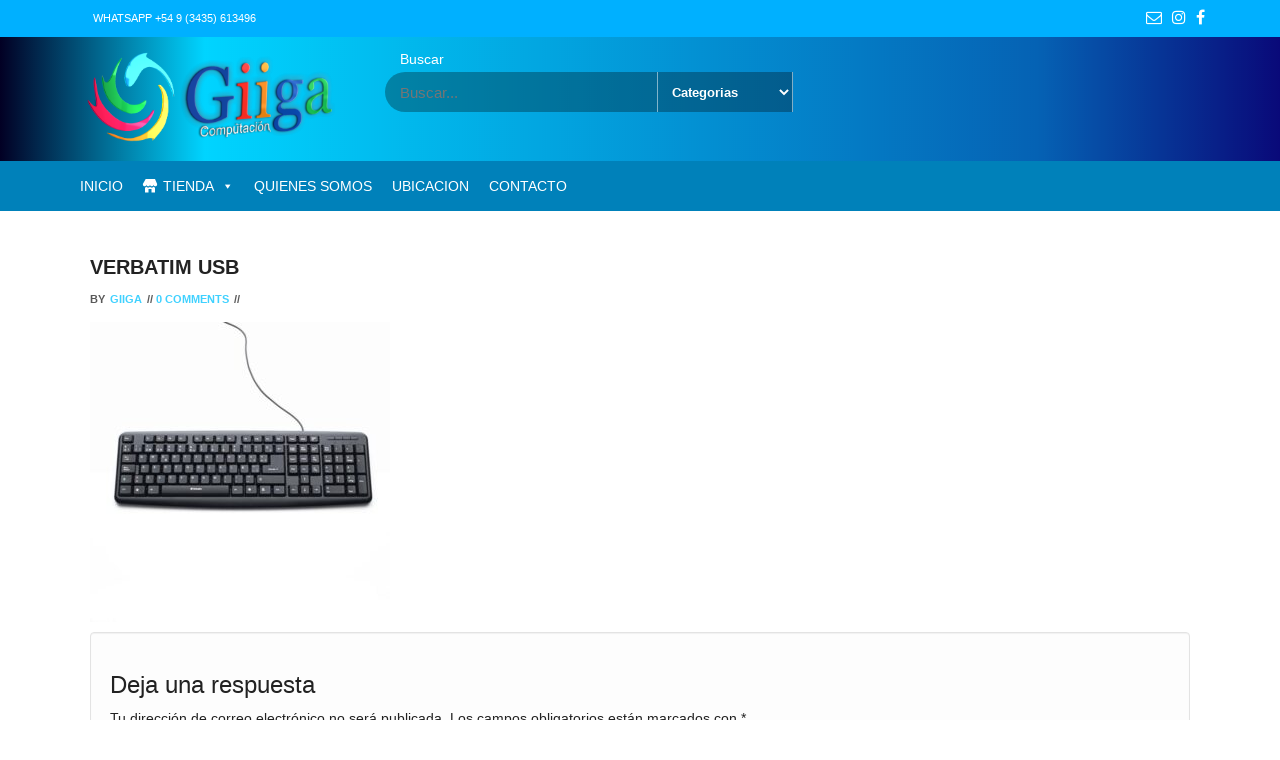

--- FILE ---
content_type: text/html; charset=UTF-8
request_url: https://giiga.com.ar/verbatim-usb/
body_size: 21173
content:
<!DOCTYPE html>
<html lang="es">
	<head>
		<meta http-equiv="content-type" content="text/html; charset=UTF-8" />
		<meta http-equiv="X-UA-Compatible" content="IE=edge">
		<meta name="viewport" content="width=device-width, initial-scale=1">
		<link rel="pingback" href="https://giiga.com.ar/xmlrpc.php" />
		<!-- Manifest added by SuperPWA - Progressive Web Apps Plugin For WordPress -->
<link rel="manifest" href="/superpwa-manifest.json">
<meta name="theme-color" content="#0d69bf">
<meta name="mobile-web-app-capable" content="yes">
<meta name="apple-touch-fullscreen" content="yes">
<meta name="apple-mobile-web-app-title" content="Giiga Computación">
<meta name="application-name" content="Giiga Computación">
<meta name="apple-mobile-web-app-capable" content="yes">
<meta name="apple-mobile-web-app-status-bar-style" content="default">
<link rel="apple-touch-icon"  href="https://giiga.com.ar/wp-content/uploads/2019/03/logo-webapp1.png">
<link rel="apple-touch-icon" sizes="192x192" href="https://giiga.com.ar/wp-content/uploads/2019/03/logo-webapp1.png">
<!-- / SuperPWA.com -->
<title>verbatim usb &#8211; Giiga Computación</title>
<meta name='robots' content='max-image-preview:large' />
<script>window._wca = window._wca || [];</script>
<link rel='dns-prefetch' href='//stats.wp.com' />
<link rel='dns-prefetch' href='//v0.wordpress.com' />
<link rel='preconnect' href='//c0.wp.com' />
<link rel="alternate" type="application/rss+xml" title="Giiga Computación &raquo; Feed" href="https://giiga.com.ar/feed/" />
<link rel="alternate" type="application/rss+xml" title="Giiga Computación &raquo; Feed de los comentarios" href="https://giiga.com.ar/comments/feed/" />
<link rel="alternate" type="application/rss+xml" title="Giiga Computación &raquo; Comentario verbatim usb del feed" href="https://giiga.com.ar/feed/?attachment_id=233" />
<link rel="alternate" title="oEmbed (JSON)" type="application/json+oembed" href="https://giiga.com.ar/wp-json/oembed/1.0/embed?url=https%3A%2F%2Fgiiga.com.ar%2Fverbatim-usb%2F" />
<link rel="alternate" title="oEmbed (XML)" type="text/xml+oembed" href="https://giiga.com.ar/wp-json/oembed/1.0/embed?url=https%3A%2F%2Fgiiga.com.ar%2Fverbatim-usb%2F&#038;format=xml" />
<style id='wp-img-auto-sizes-contain-inline-css' type='text/css'>
img:is([sizes=auto i],[sizes^="auto," i]){contain-intrinsic-size:3000px 1500px}
/*# sourceURL=wp-img-auto-sizes-contain-inline-css */
</style>

<link rel='stylesheet' id='mgwc-style-frontend-css' href='https://giiga.com.ar/wp-content/plugins/expandable-accordion-categories-ultimate-for-woocommerce/css/mgwoocommercecat.css?ver=6.9' type='text/css' media='all' />
<style id='wp-emoji-styles-inline-css' type='text/css'>

	img.wp-smiley, img.emoji {
		display: inline !important;
		border: none !important;
		box-shadow: none !important;
		height: 1em !important;
		width: 1em !important;
		margin: 0 0.07em !important;
		vertical-align: -0.1em !important;
		background: none !important;
		padding: 0 !important;
	}
/*# sourceURL=wp-emoji-styles-inline-css */
</style>
<link rel='stylesheet' id='wp-block-library-css' href='https://c0.wp.com/c/6.9/wp-includes/css/dist/block-library/style.min.css' type='text/css' media='all' />
<style id='global-styles-inline-css' type='text/css'>
:root{--wp--preset--aspect-ratio--square: 1;--wp--preset--aspect-ratio--4-3: 4/3;--wp--preset--aspect-ratio--3-4: 3/4;--wp--preset--aspect-ratio--3-2: 3/2;--wp--preset--aspect-ratio--2-3: 2/3;--wp--preset--aspect-ratio--16-9: 16/9;--wp--preset--aspect-ratio--9-16: 9/16;--wp--preset--color--black: #000000;--wp--preset--color--cyan-bluish-gray: #abb8c3;--wp--preset--color--white: #ffffff;--wp--preset--color--pale-pink: #f78da7;--wp--preset--color--vivid-red: #cf2e2e;--wp--preset--color--luminous-vivid-orange: #ff6900;--wp--preset--color--luminous-vivid-amber: #fcb900;--wp--preset--color--light-green-cyan: #7bdcb5;--wp--preset--color--vivid-green-cyan: #00d084;--wp--preset--color--pale-cyan-blue: #8ed1fc;--wp--preset--color--vivid-cyan-blue: #0693e3;--wp--preset--color--vivid-purple: #9b51e0;--wp--preset--gradient--vivid-cyan-blue-to-vivid-purple: linear-gradient(135deg,rgb(6,147,227) 0%,rgb(155,81,224) 100%);--wp--preset--gradient--light-green-cyan-to-vivid-green-cyan: linear-gradient(135deg,rgb(122,220,180) 0%,rgb(0,208,130) 100%);--wp--preset--gradient--luminous-vivid-amber-to-luminous-vivid-orange: linear-gradient(135deg,rgb(252,185,0) 0%,rgb(255,105,0) 100%);--wp--preset--gradient--luminous-vivid-orange-to-vivid-red: linear-gradient(135deg,rgb(255,105,0) 0%,rgb(207,46,46) 100%);--wp--preset--gradient--very-light-gray-to-cyan-bluish-gray: linear-gradient(135deg,rgb(238,238,238) 0%,rgb(169,184,195) 100%);--wp--preset--gradient--cool-to-warm-spectrum: linear-gradient(135deg,rgb(74,234,220) 0%,rgb(151,120,209) 20%,rgb(207,42,186) 40%,rgb(238,44,130) 60%,rgb(251,105,98) 80%,rgb(254,248,76) 100%);--wp--preset--gradient--blush-light-purple: linear-gradient(135deg,rgb(255,206,236) 0%,rgb(152,150,240) 100%);--wp--preset--gradient--blush-bordeaux: linear-gradient(135deg,rgb(254,205,165) 0%,rgb(254,45,45) 50%,rgb(107,0,62) 100%);--wp--preset--gradient--luminous-dusk: linear-gradient(135deg,rgb(255,203,112) 0%,rgb(199,81,192) 50%,rgb(65,88,208) 100%);--wp--preset--gradient--pale-ocean: linear-gradient(135deg,rgb(255,245,203) 0%,rgb(182,227,212) 50%,rgb(51,167,181) 100%);--wp--preset--gradient--electric-grass: linear-gradient(135deg,rgb(202,248,128) 0%,rgb(113,206,126) 100%);--wp--preset--gradient--midnight: linear-gradient(135deg,rgb(2,3,129) 0%,rgb(40,116,252) 100%);--wp--preset--font-size--small: 13px;--wp--preset--font-size--medium: 20px;--wp--preset--font-size--large: 36px;--wp--preset--font-size--x-large: 42px;--wp--preset--spacing--20: 0.44rem;--wp--preset--spacing--30: 0.67rem;--wp--preset--spacing--40: 1rem;--wp--preset--spacing--50: 1.5rem;--wp--preset--spacing--60: 2.25rem;--wp--preset--spacing--70: 3.38rem;--wp--preset--spacing--80: 5.06rem;--wp--preset--shadow--natural: 6px 6px 9px rgba(0, 0, 0, 0.2);--wp--preset--shadow--deep: 12px 12px 50px rgba(0, 0, 0, 0.4);--wp--preset--shadow--sharp: 6px 6px 0px rgba(0, 0, 0, 0.2);--wp--preset--shadow--outlined: 6px 6px 0px -3px rgb(255, 255, 255), 6px 6px rgb(0, 0, 0);--wp--preset--shadow--crisp: 6px 6px 0px rgb(0, 0, 0);}:where(.is-layout-flex){gap: 0.5em;}:where(.is-layout-grid){gap: 0.5em;}body .is-layout-flex{display: flex;}.is-layout-flex{flex-wrap: wrap;align-items: center;}.is-layout-flex > :is(*, div){margin: 0;}body .is-layout-grid{display: grid;}.is-layout-grid > :is(*, div){margin: 0;}:where(.wp-block-columns.is-layout-flex){gap: 2em;}:where(.wp-block-columns.is-layout-grid){gap: 2em;}:where(.wp-block-post-template.is-layout-flex){gap: 1.25em;}:where(.wp-block-post-template.is-layout-grid){gap: 1.25em;}.has-black-color{color: var(--wp--preset--color--black) !important;}.has-cyan-bluish-gray-color{color: var(--wp--preset--color--cyan-bluish-gray) !important;}.has-white-color{color: var(--wp--preset--color--white) !important;}.has-pale-pink-color{color: var(--wp--preset--color--pale-pink) !important;}.has-vivid-red-color{color: var(--wp--preset--color--vivid-red) !important;}.has-luminous-vivid-orange-color{color: var(--wp--preset--color--luminous-vivid-orange) !important;}.has-luminous-vivid-amber-color{color: var(--wp--preset--color--luminous-vivid-amber) !important;}.has-light-green-cyan-color{color: var(--wp--preset--color--light-green-cyan) !important;}.has-vivid-green-cyan-color{color: var(--wp--preset--color--vivid-green-cyan) !important;}.has-pale-cyan-blue-color{color: var(--wp--preset--color--pale-cyan-blue) !important;}.has-vivid-cyan-blue-color{color: var(--wp--preset--color--vivid-cyan-blue) !important;}.has-vivid-purple-color{color: var(--wp--preset--color--vivid-purple) !important;}.has-black-background-color{background-color: var(--wp--preset--color--black) !important;}.has-cyan-bluish-gray-background-color{background-color: var(--wp--preset--color--cyan-bluish-gray) !important;}.has-white-background-color{background-color: var(--wp--preset--color--white) !important;}.has-pale-pink-background-color{background-color: var(--wp--preset--color--pale-pink) !important;}.has-vivid-red-background-color{background-color: var(--wp--preset--color--vivid-red) !important;}.has-luminous-vivid-orange-background-color{background-color: var(--wp--preset--color--luminous-vivid-orange) !important;}.has-luminous-vivid-amber-background-color{background-color: var(--wp--preset--color--luminous-vivid-amber) !important;}.has-light-green-cyan-background-color{background-color: var(--wp--preset--color--light-green-cyan) !important;}.has-vivid-green-cyan-background-color{background-color: var(--wp--preset--color--vivid-green-cyan) !important;}.has-pale-cyan-blue-background-color{background-color: var(--wp--preset--color--pale-cyan-blue) !important;}.has-vivid-cyan-blue-background-color{background-color: var(--wp--preset--color--vivid-cyan-blue) !important;}.has-vivid-purple-background-color{background-color: var(--wp--preset--color--vivid-purple) !important;}.has-black-border-color{border-color: var(--wp--preset--color--black) !important;}.has-cyan-bluish-gray-border-color{border-color: var(--wp--preset--color--cyan-bluish-gray) !important;}.has-white-border-color{border-color: var(--wp--preset--color--white) !important;}.has-pale-pink-border-color{border-color: var(--wp--preset--color--pale-pink) !important;}.has-vivid-red-border-color{border-color: var(--wp--preset--color--vivid-red) !important;}.has-luminous-vivid-orange-border-color{border-color: var(--wp--preset--color--luminous-vivid-orange) !important;}.has-luminous-vivid-amber-border-color{border-color: var(--wp--preset--color--luminous-vivid-amber) !important;}.has-light-green-cyan-border-color{border-color: var(--wp--preset--color--light-green-cyan) !important;}.has-vivid-green-cyan-border-color{border-color: var(--wp--preset--color--vivid-green-cyan) !important;}.has-pale-cyan-blue-border-color{border-color: var(--wp--preset--color--pale-cyan-blue) !important;}.has-vivid-cyan-blue-border-color{border-color: var(--wp--preset--color--vivid-cyan-blue) !important;}.has-vivid-purple-border-color{border-color: var(--wp--preset--color--vivid-purple) !important;}.has-vivid-cyan-blue-to-vivid-purple-gradient-background{background: var(--wp--preset--gradient--vivid-cyan-blue-to-vivid-purple) !important;}.has-light-green-cyan-to-vivid-green-cyan-gradient-background{background: var(--wp--preset--gradient--light-green-cyan-to-vivid-green-cyan) !important;}.has-luminous-vivid-amber-to-luminous-vivid-orange-gradient-background{background: var(--wp--preset--gradient--luminous-vivid-amber-to-luminous-vivid-orange) !important;}.has-luminous-vivid-orange-to-vivid-red-gradient-background{background: var(--wp--preset--gradient--luminous-vivid-orange-to-vivid-red) !important;}.has-very-light-gray-to-cyan-bluish-gray-gradient-background{background: var(--wp--preset--gradient--very-light-gray-to-cyan-bluish-gray) !important;}.has-cool-to-warm-spectrum-gradient-background{background: var(--wp--preset--gradient--cool-to-warm-spectrum) !important;}.has-blush-light-purple-gradient-background{background: var(--wp--preset--gradient--blush-light-purple) !important;}.has-blush-bordeaux-gradient-background{background: var(--wp--preset--gradient--blush-bordeaux) !important;}.has-luminous-dusk-gradient-background{background: var(--wp--preset--gradient--luminous-dusk) !important;}.has-pale-ocean-gradient-background{background: var(--wp--preset--gradient--pale-ocean) !important;}.has-electric-grass-gradient-background{background: var(--wp--preset--gradient--electric-grass) !important;}.has-midnight-gradient-background{background: var(--wp--preset--gradient--midnight) !important;}.has-small-font-size{font-size: var(--wp--preset--font-size--small) !important;}.has-medium-font-size{font-size: var(--wp--preset--font-size--medium) !important;}.has-large-font-size{font-size: var(--wp--preset--font-size--large) !important;}.has-x-large-font-size{font-size: var(--wp--preset--font-size--x-large) !important;}
/*# sourceURL=global-styles-inline-css */
</style>

<style id='classic-theme-styles-inline-css' type='text/css'>
/*! This file is auto-generated */
.wp-block-button__link{color:#fff;background-color:#32373c;border-radius:9999px;box-shadow:none;text-decoration:none;padding:calc(.667em + 2px) calc(1.333em + 2px);font-size:1.125em}.wp-block-file__button{background:#32373c;color:#fff;text-decoration:none}
/*# sourceURL=/wp-includes/css/classic-themes.min.css */
</style>
<link rel='stylesheet' id='woocommerce-layout-css' href='https://c0.wp.com/p/woocommerce/10.4.3/assets/css/woocommerce-layout.css' type='text/css' media='all' />
<style id='woocommerce-layout-inline-css' type='text/css'>

	.infinite-scroll .woocommerce-pagination {
		display: none;
	}
/*# sourceURL=woocommerce-layout-inline-css */
</style>
<link rel='stylesheet' id='woocommerce-smallscreen-css' href='https://c0.wp.com/p/woocommerce/10.4.3/assets/css/woocommerce-smallscreen.css' type='text/css' media='only screen and (max-width: 768px)' />
<link rel='stylesheet' id='woocommerce-general-css' href='https://c0.wp.com/p/woocommerce/10.4.3/assets/css/woocommerce.css' type='text/css' media='all' />
<style id='woocommerce-inline-inline-css' type='text/css'>
.woocommerce form .form-row .required { visibility: visible; }
/*# sourceURL=woocommerce-inline-inline-css */
</style>
<link rel='stylesheet' id='flxmap-css' href='https://giiga.com.ar/wp-content/plugins/wp-flexible-map/static/css/styles.css?ver=1.19.0' type='text/css' media='all' />
<link rel='stylesheet' id='megamenu-css' href='https://giiga.com.ar/wp-content/uploads/maxmegamenu/style.css?ver=338aca' type='text/css' media='all' />
<link rel='stylesheet' id='dashicons-css' href='https://c0.wp.com/c/6.9/wp-includes/css/dashicons.min.css' type='text/css' media='all' />
<link rel='stylesheet' id='bootstrap-css' href='https://giiga.com.ar/wp-content/themes/giga-store/css/bootstrap.css?ver=3.3.6' type='text/css' media='all' />
<link rel='stylesheet' id='giga-store-stylesheet-css' href='https://giiga.com.ar/wp-content/themes/giga-store-child/style.css?ver=1.1.0' type='text/css' media='all' />
<link rel='stylesheet' id='font-awesome-css' href='https://giiga.com.ar/wp-content/themes/giga-store/css/font-awesome.min.css?ver=4.6.3' type='text/css' media='all' />
<link rel='stylesheet' id='flexslider-css' href='https://giiga.com.ar/wp-content/themes/giga-store/css/flexslider.css?ver=2.6.0' type='text/css' media='all' />
<link rel='stylesheet' id='of-canvas-menu-css' href='https://giiga.com.ar/wp-content/themes/giga-store/css/jquery.mmenu.all.css?ver=5.5.3' type='text/css' media='all' />
<link rel='stylesheet' id='animate-css' href='https://giiga.com.ar/wp-content/themes/giga-store/css/animate.min.css?ver=3.5.1' type='text/css' media='all' />
<link rel='stylesheet' id='pwb-styles-frontend-css' href='https://giiga.com.ar/wp-content/plugins/perfect-woocommerce-brands/build/frontend/css/style.css?ver=3.6.8' type='text/css' media='all' />
<link rel='stylesheet' id='giga-store-parent-style-css' href='https://giiga.com.ar/wp-content/themes/giga-store/style.css?ver=6.9' type='text/css' media='all' />
<link rel='stylesheet' id='giga-store-child-style-css' href='https://giiga.com.ar/wp-content/themes/giga-store-child/style.css?ver=6.9' type='text/css' media='all' />
<link rel="https://api.w.org/" href="https://giiga.com.ar/wp-json/" /><link rel="alternate" title="JSON" type="application/json" href="https://giiga.com.ar/wp-json/wp/v2/media/233" /><link rel="EditURI" type="application/rsd+xml" title="RSD" href="https://giiga.com.ar/xmlrpc.php?rsd" />
<meta name="generator" content="WordPress 6.9" />
<meta name="generator" content="WooCommerce 10.4.3" />
<link rel="canonical" href="https://giiga.com.ar/verbatim-usb/" />
<link rel='shortlink' href='https://wp.me/a9hUUS-3L' />
<!-- Introduce aquí tus scripts -->	<style>img#wpstats{display:none}</style>
			<noscript><style>.woocommerce-product-gallery{ opacity: 1 !important; }</style></noscript>
	      <meta name="onesignal" content="wordpress-plugin"/>
            <script>

      window.OneSignalDeferred = window.OneSignalDeferred || [];

      OneSignalDeferred.push(function(OneSignal) {
        var oneSignal_options = {};
        window._oneSignalInitOptions = oneSignal_options;

        oneSignal_options['serviceWorkerParam'] = { scope: '/' };
oneSignal_options['serviceWorkerPath'] = 'OneSignalSDKWorker.js.php';

        OneSignal.Notifications.setDefaultUrl("https://giiga.com.ar");

        oneSignal_options['wordpress'] = true;
oneSignal_options['appId'] = '';
oneSignal_options['allowLocalhostAsSecureOrigin'] = true;
oneSignal_options['welcomeNotification'] = { };
oneSignal_options['welcomeNotification']['disable'] = true;
oneSignal_options['path'] = "https://giiga.com.ar/wp-content/plugins/onesignal-free-web-push-notifications/sdk_files/";
oneSignal_options['promptOptions'] = { };
              OneSignal.init(window._oneSignalInitOptions);
                    });

      function documentInitOneSignal() {
        var oneSignal_elements = document.getElementsByClassName("OneSignal-prompt");

        var oneSignalLinkClickHandler = function(event) { OneSignal.Notifications.requestPermission(); event.preventDefault(); };        for(var i = 0; i < oneSignal_elements.length; i++)
          oneSignal_elements[i].addEventListener('click', oneSignalLinkClickHandler, false);
      }

      if (document.readyState === 'complete') {
           documentInitOneSignal();
      }
      else {
           window.addEventListener("load", function(event){
               documentInitOneSignal();
          });
      }
    </script>
<style type="text/css" id="custom-background-css">
body.custom-background { background-color: #ffffff; }
</style>
	
<!-- Jetpack Open Graph Tags -->
<meta property="og:type" content="article" />
<meta property="og:title" content="verbatim usb" />
<meta property="og:url" content="https://giiga.com.ar/verbatim-usb/" />
<meta property="og:description" content="Visita la entrada para saber más." />
<meta property="article:published_time" content="2017-11-03T22:42:43+00:00" />
<meta property="article:modified_time" content="2017-11-03T22:42:43+00:00" />
<meta property="og:site_name" content="Giiga Computación" />
<meta property="og:image" content="https://giiga.com.ar/wp-content/uploads/2017/11/verbatim-usb.jpg" />
<meta property="og:image:alt" content="" />
<meta property="og:locale" content="es_ES" />
<meta name="twitter:text:title" content="verbatim usb" />
<meta name="twitter:image" content="https://giiga.com.ar/wp-content/uploads/2017/11/verbatim-usb.jpg?w=640" />
<meta name="twitter:card" content="summary_large_image" />
<meta name="twitter:description" content="Visita la entrada para saber más." />

<!-- End Jetpack Open Graph Tags -->
<link rel="icon" href="https://giiga.com.ar/wp-content/uploads/2022/11/cropped-favicon-giiga-32x32.png" sizes="32x32" />
<link rel="icon" href="https://giiga.com.ar/wp-content/uploads/2022/11/cropped-favicon-giiga-192x192.png" sizes="192x192" />
<meta name="msapplication-TileImage" content="https://giiga.com.ar/wp-content/uploads/2022/11/cropped-favicon-giiga-270x270.png" />
		<style type="text/css" id="wp-custom-css">
			h1, h2, h3, h4, h5, h6, p, div, a  {
	  font-family: 'Roboto', sans-serif;
}
.carousel-indicators li{
text-indent:0px!important;
}
.rsrc-header {
    margin-top: 10px;
}

.header-cart-block {
    visibility: collapse;
}

.footer-widgets:hover {
    -webkit-animation: pulsate-fwd 0.5s ease-in-out infinite both;
	        animation: pulsate-fwd 0.5s ease-in-out infinite both;

}


.header-cart {
	  height: 15px;
}
.header-section {
    background: linear-gradient(90deg, rgba(2,0,36,1) 0%, rgba(0,212,255,1) 16%, rgba(5,98,180,1) 81%, rgba(9,9,121,1) 100%);
}
#content-footer-section .widget-inner {
	border: none
}
.footer-widgets {
	background-color: #006ea1;
}

#main-navigation .navbar-toggle {
	visibility: collapse;
}

.banner-section:hover {
	-webkit-animation: pulsate-fwd 0.5s ease-in-out infinite both;
	        animation: pulsate-fwd 0.5s ease-in-out infinite both;
}

.single-meta-date {
    text-align: center;
    float: left;
    margin-right: 15px;
	  display: none;
}

.btn-default, input[type="submit"], button, a.comment-reply-link {
  display: none;
	border: 1px solid #00C2FF;
    color: #00C2FF;
    -webkit-transition: .2s ease-in-out;
    transition: .2s ease-in-out;
    background: none;
    padding: 8px 20px;
    border-radius: 0;
}
.woocommerce ul.products li.product, .woocommerce-page ul.products li.product {
background: white;
padding:35px;
margin-top: 1em;
border-radius: 15px;
opacity: 0.90;
-moz-border-image: url(https://giiga.com.ar/wp-content/uploads/2022/10/—Pngtree—blue-purple-technology-border-free_4608471.png) 4 4 4 4 stretch stretch;
-webkit-border-image: url(https://giiga.com.ar/wp-content/uploads/2022/10/—Pngtree—blue-purple-technology-border-free_4608471.png) 4 4 4 4 stretch stretch;  4 4 4 4 stretch stretch;
}

.wp-block-image img {
-webkit-animation: jello-horizontal 0.9s both; animation: jello-horizontal 0.9s both;
opacity: 1;
}

.woocommerce ul.products li.product:hover , .woocommerce-page ul.products li.product {
	-webkit-animation: jello-horizontal 0.9s both;
	        animation: jello-horizontal 0.9s both;
opacity: 1;
}

.nav-tabs > li:hover  {
	-webkit-animation: tracking-in-expand 0.5s cubic-bezier(0.390, 0.575, 0.565, 1.000) both;
	        animation: tracking-in-expand 0.5s cubic-bezier(0.390, 0.575, 0.565, 1.000) both;
}
#woo_products_section .section, #main-navigation .nav a.nav-woo_products_section:after, #woo_products_section .sub-title span {
	padding: 4em;
clip-path: polygon(0 10%, 100% 0, 100% 90%, 0 100%);
    background: linear-gradient(90deg, rgba(2,0,36,1) 0%, rgba(9,9,121,1) 6%, rgba(0,212,255,1) 100%);
}
#woo_tabs_section .section, #main-navigation .nav a.nav-woo_tabs_section:after, #woo_tabs_section .sub-title span {
    
	clip-path: polygon(0 0, 100% 0%, 100% 100%, 0 75%);
    background:linear-gradient(90deg, rgba(2,0,36,1) 0%, rgba(0,212,255,1) 16%, rgba(5,98,180,1) 81%, rgba(9,9,121,1) 100%);
}
.footer-widgets{
	clip-path: polygon(0 0, 100% 15%, 100% 100%, 0 1000%);
	background:linear-gradient(90deg, rgba(2,0,36,1) 0%, rgba(0,212,255,1) 16%, rgba(5,98,180,1) 81%, rgba(9,9,121,1) 100%);
}
/* ----------------------------------------------
 * Generated by Animista on 2022-10-4 22:27:26
 * Licensed under FreeBSD License.
 * See http://animista.net/license for more info. 
 * w: http://animista.net, t: @cssanimista
 * ---------------------------------------------- */

/**
 * ----------------------------------------
 * animation jello-horizontal
 * ----------------------------------------
 */
@-webkit-keyframes jello-horizontal {
  0% {
    -webkit-transform: scale3d(1, 1, 1);
            transform: scale3d(1, 1, 1);
  }
  30% {
    -webkit-transform: scale3d(1.25, 0.75, 1);
            transform: scale3d(1.25, 0.75, 1);
  }
  40% {
    -webkit-transform: scale3d(0.75, 1.25, 1);
            transform: scale3d(0.75, 1.25, 1);
  }
  50% {
    -webkit-transform: scale3d(1.15, 0.85, 1);
            transform: scale3d(1.15, 0.85, 1);
  }
  65% {
    -webkit-transform: scale3d(0.95, 1.05, 1);
            transform: scale3d(0.95, 1.05, 1);
  }
  75% {
    -webkit-transform: scale3d(1.05, 0.95, 1);
            transform: scale3d(1.05, 0.95, 1);
  }
  100% {
    -webkit-transform: scale3d(1, 1, 1);
            transform: scale3d(1, 1, 1);
  }
}
@keyframes jello-horizontal {
  0% {
    -webkit-transform: scale3d(1, 1, 1);
            transform: scale3d(1, 1, 1);
  }
  30% {
    -webkit-transform: scale3d(1.25, 0.75, 1);
            transform: scale3d(1.25, 0.75, 1);
  }
  40% {
    -webkit-transform: scale3d(0.75, 1.25, 1);
            transform: scale3d(0.75, 1.25, 1);
  }
  50% {
    -webkit-transform: scale3d(1.15, 0.85, 1);
            transform: scale3d(1.15, 0.85, 1);
  }
  65% {
    -webkit-transform: scale3d(0.95, 1.05, 1);
            transform: scale3d(0.95, 1.05, 1);
  }
  75% {
    -webkit-transform: scale3d(1.05, 0.95, 1);
            transform: scale3d(1.05, 0.95, 1);
  }
  100% {
    -webkit-transform: scale3d(1, 1, 1);
            transform: scale3d(1, 1, 1);
  }
}

/* ----------------------------------------------
 * Generated by Animista on 2022-10-4 23:39:31
 * Licensed under FreeBSD License.
 * See http://animista.net/license for more info. 
 * w: http://animista.net, t: @cssanimista
 * ---------------------------------------------- */

/**
 * ----------------------------------------
 * animation pulsate-fwd
 * ----------------------------------------
 */
@-webkit-keyframes pulsate-fwd {
  0% {
    -webkit-transform: scale(1);
            transform: scale(1);
  }
  50% {
    -webkit-transform: scale(1.1);
            transform: scale(1.1);
  }
  100% {
    -webkit-transform: scale(1);
            transform: scale(1);
  }
}
@keyframes pulsate-fwd {
  0% {
    -webkit-transform: scale(1);
            transform: scale(1);
  }
  50% {
    -webkit-transform: scale(1.1);
            transform: scale(1.1);
  }
  100% {
    -webkit-transform: scale(1);
            transform: scale(1);
  }
}

/* ----------------------------------------------
 * Generated by Animista on 2022-10-4 23:48:3
 * Licensed under FreeBSD License.
 * See http://animista.net/license for more info. 
 * w: http://animista.net, t: @cssanimista
 * ---------------------------------------------- */

/**
 * ----------------------------------------
 * animation tracking-in-expand
 * ----------------------------------------
 */
@-webkit-keyframes tracking-in-expand {
  0% {
    letter-spacing: -0.5em;
    opacity: 0;
  }
  40% {
    opacity: 0.8;
  }
  100% {
    opacity: 1;
  }
}
@keyframes tracking-in-expand {
  0% {
    letter-spacing: -0.5em;
    opacity: 0;
  }
  40% {
    opacity: 0.8;
  }
  100% {
    opacity: 1;
  }
}

@media handheld, only screen and (max-width: 767px) {
.navbar-header {
display:none;
}
.flexslider-container, .homepage-slider .slides, .homepage-slider .flex-viewport {
    height: 130px;
    background-color: #fff;
}
	.homepage-slider {
    background-position: center;
    height: 130px;
    width: 100%;
}
.homepage-slider .slides > li {
    background-position: center;
    height: 130px;
    width: 100%;
}
	#woo_products_section .section, #main-navigation .nav a.nav-woo_products_section:after, #woo_products_section .sub-title span {
	padding: 18em;
    background: linear-gradient(90deg, rgba(2,0,36,1) 0%, rgba(9,9,121,1) 6%, rgba(0,212,255,1) 100%);
	
}
	.rsrc-footer{
	clip-path: polygon(0 0, 100% %, 100% 100%, 0 1000%);
}
	#woo_tabs_section .section, #main-navigation .nav a.nav-woo_tabs_section:after, #woo_tabs_section .sub-title span {
    
	clip-path: polygon(0 0, 100% 0%, 100% 100%, 0 100%);
    background:linear-gradient(90deg, rgba(2,0,36,1) 0%, rgba(0,212,255,1) 16%, rgba(5,98,180,1) 81%, rgba(9,9,121,1) 100%);
}
	#woo_products_section .section, #main-navigation .nav a.nav-woo_products_section:after, #woo_products_section .sub-title span {
	padding: 1em;
clip-path: polygon(0 0%, 100% 0, 100% 100%, 0 100%);
    background: linear-gradient(90deg, rgba(2,0,36,1) 0%, rgba(9,9,121,1) 6%, rgba(0,212,255,1) 100%);
}
	.footer-widgets{
	clip-path: polygon(0 0, 100% 0%, 100% 100%, 0 1000%);
	background:linear-gradient(90deg, rgba(2,0,36,1) 0%, rgba(0,212,255,1) 16%, rgba(5,98,180,1) 81%, rgba(9,9,121,1) 100%);
}
}


		</style>
		<style id="kirki-inline-styles">#banner_section .section, #main-navigation .nav a.nav-banner_section:after, #banner_section .sub-title span{background-color:#ffffff;}#banner_section .border-top, #banner_section .border-bottom{border-color:#ffffff;}#banner_section .section, #banner_section .section a{color:#212121;}#banner_section .sub-title:before{background-color:#212121;}#testimonial_section .section, #main-navigation .nav a.nav-testimonial_section:after, #testimonial_section .sub-title span{background-color:#ffffff;}#testimonial_section .border-top, #testimonial_section .border-bottom{border-color:#ffffff;}#testimonial_section .section, #testimonial_section .section a{color:#212121;}#testimonial_section .sub-title:before{background-color:#212121;}a.flexslider-button{color:#FFFFFF;}a.flexslider-button:hover{color:#666666;}.banner-section{background-color:#000000;color:#ffffff;}#banner_section a.custom-button{color:#FFFFFF;}#banner_section a.custom-button:hover{color:#666666;}#woo_tabs_section .section, #main-navigation .nav a.nav-woo_tabs_section:after, #woo_tabs_section .sub-title span{background-color:#00b0ff;}#woo_tabs_section .border-top, #woo_tabs_section .border-bottom{border-color:#00b0ff;}#woo_tabs_section .section, #woo_tabs_section .section a{color:#212121;}#woo_tabs_section .sub-title:before{background-color:#212121;}#woo_products_section .section, #main-navigation .nav a.nav-woo_products_section:after, #woo_products_section .sub-title span{background-color:#00b0ff;}#woo_products_section .border-top, #woo_products_section .border-bottom{border-color:#00b0ff;}#woo_products_section .section, #woo_products_section .section a{color:#212121;}#woo_products_section .sub-title:before{background-color:#212121;}#blog_section .section, #main-navigation .nav a.nav-blog_section:after, #blog_section .sub-title span{background-color:#ffffff;}#blog_section .border-top, #blog_section .border-bottom{border-color:#ffffff;}#blog_section .section, #blog_section .section a{color:#000000;}#blog_section .sub-title:before{background-color:#000000;}</style><style type="text/css">/** Mega Menu CSS: fs **/</style>
	<link rel='stylesheet' id='wc-blocks-style-css' href='https://c0.wp.com/p/woocommerce/10.4.3/assets/client/blocks/wc-blocks.css' type='text/css' media='all' />
<link rel='stylesheet' id='joinchat-css' href='https://giiga.com.ar/wp-content/plugins/creame-whatsapp-me/public/css/joinchat-btn.min.css?ver=6.0.8' type='text/css' media='all' />
</head>
	<body id="blog" class="attachment wp-singular attachment-template-default single single-attachment postid-233 attachmentid-233 attachment-jpeg custom-background wp-custom-logo wp-theme-giga-store wp-child-theme-giga-store-child theme-giga-store woocommerce-no-js mega-menu-main-menu">
            <a class="skip-link screen-reader-text" href="#site-content">Skip to the content</a>			<div class="rsrc-top-menu ">
		<div class="container">
			<nav id="site-navigation" class="navbar navbar-inverse" role="navigation">    
				<div class="navbar-header">
					<button type="button" class="navbar-toggle" data-toggle="collapse" data-target=".navbar-1-collapse">
						<span class="sr-only">Toggle navigation</span>
						<span class="icon-bar"></span>
						<span class="icon-bar"></span>
						<span class="icon-bar"></span>
					</button>
					<div class="visible-xs navbar-brand">Menu</div>
				</div>
									<div class="top-section nav navbar-nav navbar-right">
								<div class="social-links">
			<ul>
				<li><a href="https://www.facebook.com/GiigaComputacion/" title="Facebook" target="_blank"><i class="fa fa-facebook"></i></a></li><li><a href="https://www.instagram.com/giiga_computacion/" title="Instagram" target="_blank"><i class="fa fa-instagram"></i></a></li><li><a href="http://contactos@giiga.com.ar" title="Email" target="_blank"><i class="fa fa-envelope-o"></i></a></li>			</ul>
		</div><!-- .social-links -->
		                 
					</div>
								<div class="header-login nav navbar-nav navbar-right"> 
											 
								</div> 
				<div class="collapse navbar-collapse navbar-1-collapse"><ul id="menu-superior" class="nav navbar-nav"><li id="menu-item-2468" class="menu-item menu-item-type-custom menu-item-object-custom menu-item-2468"><a title="Whatsapp +54 9 (3435) 613496" href="https://api.whatsapp.com/send/?phone=5493435613496&#038;text&#038;type=phone_number&#038;app_absent=0">Whatsapp +54 9 (3435) 613496</a></li>
</ul></div>			</nav>
		</div>
	</div>
	
		<div class="container-fluid rsrc-container-header">
	<div class="header-section row">
		<div class="container">
			<header id="site-header" class="col-sm-3 text-center-sm hidden-xs rsrc-header" itemscope itemtype="http://schema.org/WPHeader" role="banner"> 
				<a href="https://giiga.com.ar/" class="custom-logo-link" rel="home"><img width="739" height="300" src="https://giiga.com.ar/wp-content/uploads/2022/10/logo_giiga_web.png" class="custom-logo" alt="Giiga Computación" decoding="async" fetchpriority="high" srcset="https://giiga.com.ar/wp-content/uploads/2022/10/logo_giiga_web.png 739w, https://giiga.com.ar/wp-content/uploads/2022/10/logo_giiga_web-600x244.png 600w, https://giiga.com.ar/wp-content/uploads/2022/10/logo_giiga_web-300x122.png 300w" sizes="(max-width: 739px) 100vw, 739px" /></a>	
			</header>
							<div class="header-right col-sm-9" >
					<div class="header-line-search col-sm-7"> 
						<div class="top-infobox text-left">
							Buscar 
						</div>              
						<div class="header-search-form">
							<form role="search" method="get" action="https://giiga.com.ar/">
								<input type="hidden" name="post_type" value="product" />
								<input class="product-header-search col-xs-8" name="s" type="text" placeholder="Buscar..."/>
								<select class="col-xs-4" name="product_cat">
									<option value="">Categorias</option> 
									<option value="accesorios-celulares">Accesorios (11)</option><option value="accesorios">Accesorios (47)</option><option value="accesorios_celulares">Accesorios Celulares (33)</option><option value="almacenamiento">Almacenamiento (16)</option><option value="auriculares">Auriculares (31)</option><option value="cables-celulares">Cables (11)</option><option value="cables">Cables y Adaptadores (23)</option><option value="camaras-web">Cámaras WEB (1)</option><option value="cargadores-celulares">Cargadores (11)</option><option value="cargadores-notebook">Cargadores Notebook (2)</option><option value="cartuchos-alternativos-insumos">Cartuchos Alternativos (37)</option><option value="cartuchos-originales">Cartuchos Originales (2)</option><option value="conectividad">Conectividad (14)</option><option value="discos-externos">Discos Externos (0)</option><option value="discos-hdd">Discos HDD (1)</option><option value="discos-ssd">Discos SSD (2)</option><option value="drum-alternativo">Drums Alternativos (2)</option><option value="energia">Energia (9)</option><option value="estabilizadores">Estabilizadores (3)</option><option value="fuentes-pc">Fuentes PC (2)</option><option value="insumos">Insumos (97)</option><option value="joystick">Joystick (5)</option><option value="mouse">Mouse (9)</option><option value="papeleria">Papelería (7)</option><option value="parlantes">Parlantes (7)</option><option value="pen_drive">Pen Drive (9)</option><option value="protector-de-tension">Protector de Tensión (2)</option><option value="seguridad">Seguridad (0)</option><option value="sonido">Sonido (41)</option><option value="tablets">Tablets (0)</option><option value="tarjetas_memoria">Tarjetas Memoria (4)</option><option value="teclado-mouse">Teclado + Mouse (3)</option><option value="teclados">Teclados (6)</option><option value="tintas-alternativas">Tintas Alternativas (22)</option><option value="tintas-originales">Tintas Originales (3)</option><option value="toners-alternativos">Toners Alternativos (24)</option>								</select>
								<button type="submit"><i class="fa fa-search"></i></button>
							</form>
						</div>
					</div>
								<div class="header-cart text-right col-sm-5 text-center-sm text-center-xs no-gutter">
				<div class="header-cart-block">
					<div class="header-cart-inner">
							
			<a class="cart-contents text-right" href="https://giiga.com.ar/carrito/" title="View your shopping cart">
				<i class="fa fa-shopping-cart"><span class="count">0</span></i><div class="amount-title">Cart </div><div class="amount-cart">&#036;0.00</div> 
			</a>
									<ul class="site-header-cart menu list-unstyled">
							<li>
								<div class="widget woocommerce widget_shopping_cart"><div class="widget_shopping_cart_content"></div></div>							</li>
						</ul>
					</div>
									</div>
			</div>
							</div>
					</div> 
	</div>
	<div class="main-menu-section row">
		<div class="container">
			<div class="rsrc-main-menu col-md-12 no-gutter">
				<nav id="main-navigation" class="navbar" role="navigation" itemscope itemtype="http://schema.org/SiteNavigationElement"> 
					<div class="navbar-header">
						<a href="#menu">
							<button type="button" class="navbar-toggle" data-toggle="collapse" data-target="off-canvas">
								<span class="sr-only">Toggle navigation</span>
								<span class="icon-bar"></span>
								<span class="icon-bar"></span>
								<span class="icon-bar"></span>
							</button>
						</a> 	
						<div class="navbar-text mobile-title visible-xs">
							<a href="https://giiga.com.ar/" class="custom-logo-link" rel="home"><img width="739" height="300" src="https://giiga.com.ar/wp-content/uploads/2022/10/logo_giiga_web.png" class="custom-logo" alt="Giiga Computación" decoding="async" srcset="https://giiga.com.ar/wp-content/uploads/2022/10/logo_giiga_web.png 739w, https://giiga.com.ar/wp-content/uploads/2022/10/logo_giiga_web-600x244.png 600w, https://giiga.com.ar/wp-content/uploads/2022/10/logo_giiga_web-300x122.png 300w" sizes="(max-width: 739px) 100vw, 739px" /></a>	
						</div>
					</div>
					
					<div id="mega-menu-wrap-main_menu" class="mega-menu-wrap"><div class="mega-menu-toggle"><div class="mega-toggle-blocks-left"><div class='mega-toggle-block mega-menu-toggle-block mega-toggle-block-1' id='mega-toggle-block-1' tabindex='0'><button class='mega-toggle-standard mega-toggle-label' aria-expanded='false'><span class='mega-toggle-label-closed'>MENU</span><span class='mega-toggle-label-open'>MENU</span></button></div></div><div class="mega-toggle-blocks-center"></div><div class="mega-toggle-blocks-right"></div></div><ul id="mega-menu-main_menu" class="mega-menu max-mega-menu mega-menu-horizontal mega-no-js" data-event="hover_intent" data-effect="fade_up" data-effect-speed="200" data-effect-mobile="disabled" data-effect-speed-mobile="0" data-mobile-force-width="false" data-second-click="close" data-document-click="collapse" data-vertical-behaviour="standard" data-breakpoint="600" data-unbind="true" data-mobile-state="collapse_all" data-mobile-direction="vertical" data-hover-intent-timeout="300" data-hover-intent-interval="100"><li class="mega-menu-item mega-menu-item-type-custom mega-menu-item-object-custom mega-menu-item-home mega-align-bottom-left mega-menu-flyout mega-menu-item-450" id="mega-menu-item-450"><a class="mega-menu-link" href="https://giiga.com.ar" tabindex="0">INICIO</a></li><li class="mega-menu-item mega-menu-item-type-post_type mega-menu-item-object-page mega-menu-item-has-children mega-menu-megamenu mega-menu-grid mega-align-bottom-left mega-menu-grid mega-has-icon mega-icon-left mega-hide-sub-menu-on-mobile mega-menu-item-110" id="mega-menu-item-110"><a class="dashicons-store mega-menu-link" href="https://giiga.com.ar/tienda/" aria-expanded="false" tabindex="0">TIENDA<span class="mega-indicator" aria-hidden="true"></span></a>
<ul class="mega-sub-menu" role='presentation'>
<li class="mega-menu-row" id="mega-menu-110-0">
	<ul class="mega-sub-menu" style='--columns:12' role='presentation'>
<li class="mega-menu-column mega-menu-columns-4-of-12" style="--columns:12; --span:4" id="mega-menu-110-0-0">
		<ul class="mega-sub-menu">
<li class="mega-menu-item mega-menu-item-type-taxonomy mega-menu-item-object-product_cat mega-menu-item-has-children mega-menu-item-122" id="mega-menu-item-122"><a class="mega-menu-link" href="https://giiga.com.ar/categoria-producto/almacenamiento/">Almacenamiento<span class="mega-indicator" aria-hidden="true"></span></a>
			<ul class="mega-sub-menu">
<li class="mega-menu-item mega-menu-item-type-taxonomy mega-menu-item-object-product_cat mega-menu-item-123" id="mega-menu-item-123"><a class="mega-menu-link" href="https://giiga.com.ar/categoria-producto/almacenamiento/pen_drive/">Pen Drive</a></li><li class="mega-menu-item mega-menu-item-type-taxonomy mega-menu-item-object-product_cat mega-menu-item-124" id="mega-menu-item-124"><a class="mega-menu-link" href="https://giiga.com.ar/categoria-producto/almacenamiento/tarjetas_memoria/">Tarjetas Memoria</a></li><li class="mega-menu-item mega-menu-item-type-taxonomy mega-menu-item-object-product_cat mega-menu-item-990" id="mega-menu-item-990"><a class="mega-menu-link" href="https://giiga.com.ar/categoria-producto/almacenamiento/discos-ssd/">Discos SSD</a></li><li class="mega-menu-item mega-menu-item-type-taxonomy mega-menu-item-object-product_cat mega-menu-item-1497" id="mega-menu-item-1497"><a class="mega-menu-link" href="https://giiga.com.ar/categoria-producto/almacenamiento/discos-hdd/">Discos HDD</a></li><li class="mega-menu-item mega-menu-item-type-taxonomy mega-menu-item-object-product_cat mega-menu-item-991" id="mega-menu-item-991"><a class="mega-menu-link" href="https://giiga.com.ar/categoria-producto/almacenamiento/discos-externos/">Discos Externos</a></li>			</ul>
</li>		</ul>
</li><li class="mega-menu-column mega-menu-columns-3-of-12" style="--columns:12; --span:3" id="mega-menu-110-0-1">
		<ul class="mega-sub-menu">
<li class="mega-menu-item mega-menu-item-type-taxonomy mega-menu-item-object-product_cat mega-menu-item-has-children mega-menu-item-125" id="mega-menu-item-125"><a class="mega-menu-link" href="https://giiga.com.ar/categoria-producto/accesorios/">Accesorios<span class="mega-indicator" aria-hidden="true"></span></a>
			<ul class="mega-sub-menu">
<li class="mega-menu-item mega-menu-item-type-taxonomy mega-menu-item-object-product_cat mega-menu-item-126" id="mega-menu-item-126"><a class="mega-menu-link" href="https://giiga.com.ar/categoria-producto/accesorios/mouse/">Mouse</a></li><li class="mega-menu-item mega-menu-item-type-taxonomy mega-menu-item-object-product_cat mega-menu-item-243" id="mega-menu-item-243"><a class="mega-menu-link" href="https://giiga.com.ar/categoria-producto/accesorios/teclados/">Teclados</a></li><li class="mega-menu-item mega-menu-item-type-taxonomy mega-menu-item-object-product_cat mega-menu-item-242" id="mega-menu-item-242"><a class="mega-menu-link" href="https://giiga.com.ar/categoria-producto/accesorios/teclado-mouse/">Teclado + Mouse</a></li><li class="mega-menu-item mega-menu-item-type-taxonomy mega-menu-item-object-product_cat mega-menu-item-643" id="mega-menu-item-643"><a class="mega-menu-link" href="https://giiga.com.ar/categoria-producto/accesorios/joystick/">Joystick</a></li><li class="mega-menu-item mega-menu-item-type-taxonomy mega-menu-item-object-product_cat mega-menu-item-944" id="mega-menu-item-944"><a class="mega-menu-link" href="https://giiga.com.ar/categoria-producto/accesorios/cables/">Cables y Adaptadores</a></li><li class="mega-menu-item mega-menu-item-type-taxonomy mega-menu-item-object-product_cat mega-menu-item-1566" id="mega-menu-item-1566"><a class="mega-menu-link" href="https://giiga.com.ar/categoria-producto/accesorios/camaras-web/">Cámaras WEB</a></li>			</ul>
</li>		</ul>
</li><li class="mega-menu-column mega-menu-columns-4-of-12" style="--columns:12; --span:4" id="mega-menu-110-0-2">
		<ul class="mega-sub-menu">
<li class="mega-menu-item mega-menu-item-type-taxonomy mega-menu-item-object-product_cat mega-menu-item-has-children mega-menu-item-352" id="mega-menu-item-352"><a class="mega-menu-link" href="https://giiga.com.ar/categoria-producto/insumos/">Insumos<span class="mega-indicator" aria-hidden="true"></span></a>
			<ul class="mega-sub-menu">
<li class="mega-menu-item mega-menu-item-type-taxonomy mega-menu-item-object-product_cat mega-menu-item-353" id="mega-menu-item-353"><a class="mega-menu-link" href="https://giiga.com.ar/categoria-producto/insumos/cartuchos-alternativos-insumos/">Cartuchos Alternativos</a></li><li class="mega-menu-item mega-menu-item-type-taxonomy mega-menu-item-object-product_cat mega-menu-item-354" id="mega-menu-item-354"><a class="mega-menu-link" href="https://giiga.com.ar/categoria-producto/insumos/cartuchos-originales/">Cartuchos Originales</a></li><li class="mega-menu-item mega-menu-item-type-taxonomy mega-menu-item-object-product_cat mega-menu-item-802" id="mega-menu-item-802"><a class="mega-menu-link" href="https://giiga.com.ar/categoria-producto/insumos/toners-alternativos/">Toners Alternativos</a></li><li class="mega-menu-item mega-menu-item-type-taxonomy mega-menu-item-object-product_cat mega-menu-item-868" id="mega-menu-item-868"><a class="mega-menu-link" href="https://giiga.com.ar/categoria-producto/insumos/drum-alternativo/">Drums Alternativos</a></li><li class="mega-menu-item mega-menu-item-type-taxonomy mega-menu-item-object-product_cat mega-menu-item-1996" id="mega-menu-item-1996"><a class="mega-menu-link" href="https://giiga.com.ar/categoria-producto/insumos/tintas-alternativas/">Tintas Alternativas</a></li><li class="mega-menu-item mega-menu-item-type-taxonomy mega-menu-item-object-product_cat mega-menu-item-2023" id="mega-menu-item-2023"><a class="mega-menu-link" href="https://giiga.com.ar/categoria-producto/insumos/tintas-originales/">Tintas Originales</a></li><li class="mega-menu-item mega-menu-item-type-taxonomy mega-menu-item-object-product_cat mega-menu-item-937" id="mega-menu-item-937"><a class="mega-menu-link" href="https://giiga.com.ar/categoria-producto/insumos/papeleria/">Papelería</a></li>			</ul>
</li>		</ul>
</li>	</ul>
</li><li class="mega-menu-row" id="mega-menu-110-1">
	<ul class="mega-sub-menu" style='--columns:12' role='presentation'>
<li class="mega-menu-column mega-menu-columns-4-of-12" style="--columns:12; --span:4" id="mega-menu-110-1-0">
		<ul class="mega-sub-menu">
<li class="mega-menu-item mega-menu-item-type-taxonomy mega-menu-item-object-product_cat mega-menu-item-has-children mega-menu-item-2107" id="mega-menu-item-2107"><a class="mega-menu-link" href="https://giiga.com.ar/categoria-producto/energia/">Energia<span class="mega-indicator" aria-hidden="true"></span></a>
			<ul class="mega-sub-menu">
<li class="mega-menu-item mega-menu-item-type-taxonomy mega-menu-item-object-product_cat mega-menu-item-2108" id="mega-menu-item-2108"><a class="mega-menu-link" href="https://giiga.com.ar/categoria-producto/energia/protector-de-tension/">Protector de Tensión</a></li><li class="mega-menu-item mega-menu-item-type-taxonomy mega-menu-item-object-product_cat mega-menu-item-1534" id="mega-menu-item-1534"><a class="mega-menu-link" href="https://giiga.com.ar/categoria-producto/energia/estabilizadores/">Estabilizadores</a></li><li class="mega-menu-item mega-menu-item-type-taxonomy mega-menu-item-object-product_cat mega-menu-item-2328" id="mega-menu-item-2328"><a class="mega-menu-link" href="https://giiga.com.ar/categoria-producto/energia/fuentes-pc/">Fuentes PC</a></li>			</ul>
</li>		</ul>
</li><li class="mega-menu-column mega-menu-columns-3-of-12" style="--columns:12; --span:3" id="mega-menu-110-1-1">
		<ul class="mega-sub-menu">
<li class="mega-menu-item mega-menu-item-type-taxonomy mega-menu-item-object-product_cat mega-menu-item-has-children mega-menu-item-1155" id="mega-menu-item-1155"><a class="mega-menu-link" href="https://giiga.com.ar/categoria-producto/accesorios_celulares/">Accesorios Celulares<span class="mega-indicator" aria-hidden="true"></span></a>
			<ul class="mega-sub-menu">
<li class="mega-menu-item mega-menu-item-type-taxonomy mega-menu-item-object-product_cat mega-menu-item-1161" id="mega-menu-item-1161"><a class="mega-menu-link" href="https://giiga.com.ar/categoria-producto/accesorios_celulares/cargadores-celulares/">Cargadores</a></li><li class="mega-menu-item mega-menu-item-type-taxonomy mega-menu-item-object-product_cat mega-menu-item-1158" id="mega-menu-item-1158"><a class="mega-menu-link" href="https://giiga.com.ar/categoria-producto/accesorios_celulares/cables-celulares/">Cables</a></li><li class="mega-menu-item mega-menu-item-type-taxonomy mega-menu-item-object-product_cat mega-menu-item-1157" id="mega-menu-item-1157"><a class="mega-menu-link" href="https://giiga.com.ar/categoria-producto/accesorios_celulares/accesorios-celulares/">Accesorios</a></li>			</ul>
</li>		</ul>
</li><li class="mega-menu-column mega-menu-columns-4-of-12" style="--columns:12; --span:4" id="mega-menu-110-1-2">
		<ul class="mega-sub-menu">
<li class="mega-menu-item mega-menu-item-type-taxonomy mega-menu-item-object-product_cat mega-menu-item-has-children mega-menu-item-699" id="mega-menu-item-699"><a class="mega-menu-link" href="https://giiga.com.ar/categoria-producto/sonido/">Sonido<span class="mega-indicator" aria-hidden="true"></span></a>
			<ul class="mega-sub-menu">
<li class="mega-menu-item mega-menu-item-type-taxonomy mega-menu-item-object-product_cat mega-menu-item-701" id="mega-menu-item-701"><a class="mega-menu-link" href="https://giiga.com.ar/categoria-producto/sonido/auriculares/">Auriculares</a></li><li class="mega-menu-item mega-menu-item-type-taxonomy mega-menu-item-object-product_cat mega-menu-item-726" id="mega-menu-item-726"><a class="mega-menu-link" href="https://giiga.com.ar/categoria-producto/sonido/parlantes/">Parlantes</a></li>			</ul>
</li>		</ul>
</li>	</ul>
</li><li class="mega-menu-row" id="mega-menu-110-2">
	<ul class="mega-sub-menu" style='--columns:12' role='presentation'>
<li class="mega-menu-column mega-menu-columns-4-of-12" style="--columns:12; --span:4" id="mega-menu-110-2-0">
		<ul class="mega-sub-menu">
<li class="mega-menu-item mega-menu-item-type-taxonomy mega-menu-item-object-product_cat mega-menu-item-244" id="mega-menu-item-244"><a class="mega-menu-link" href="https://giiga.com.ar/categoria-producto/conectividad/">Conectividad</a></li>		</ul>
</li><li class="mega-menu-column mega-menu-columns-3-of-12" style="--columns:12; --span:3" id="mega-menu-110-2-1">
		<ul class="mega-sub-menu">
<li class="mega-menu-item mega-menu-item-type-taxonomy mega-menu-item-object-product_cat mega-menu-item-2062" id="mega-menu-item-2062"><a class="mega-menu-link" href="https://giiga.com.ar/categoria-producto/seguridad/">Seguridad</a></li>		</ul>
</li>	</ul>
</li></ul>
</li><li class="mega-menu-item mega-menu-item-type-custom mega-menu-item-object-custom mega-align-bottom-left mega-menu-flyout mega-menu-item-2466" id="mega-menu-item-2466"><a class="mega-menu-link" href="https://giiga.com.ar/quienes-somos/" tabindex="0">QUIENES SOMOS</a></li><li class="mega-menu-item mega-menu-item-type-custom mega-menu-item-object-custom mega-align-bottom-left mega-menu-flyout mega-menu-item-2467" id="mega-menu-item-2467"><a class="mega-menu-link" href="https://giiga.com.ar/ubicacion/" tabindex="0">UBICACION</a></li><li class="mega-menu-item mega-menu-item-type-custom mega-menu-item-object-custom mega-align-bottom-left mega-menu-flyout mega-menu-item-2465" id="mega-menu-item-2465"><a class="mega-menu-link" href="https://giiga.com.ar/contactos/" tabindex="0">CONTACTO</a></li></ul></div>				</nav>
			</div>
		</div>
	</div>
</div>
<div id="site-content" class="container-fluid rsrc-container" role="main">
 

<!-- start content container -->
     
<!-- start content container -->
<div class="row container rsrc-content">     
	    
	<article class="col-md-12 rsrc-main">        
		                                       
				<div class="rsrc-post-content post-233 attachment type-attachment status-inherit hentry">                            
					<header>
						<time class="single-meta-date published" datetime="2017-11-03">
							<div class="day">03</div>
							<div class="month">Nov</div>
						</time>
						<h1 class="entry-title page-header">
							verbatim usb						</h1>                              
						<div class="post-meta text-left">
	<span>By</span><span class="author-link"><a href="https://giiga.com.ar/author/giiga/" title="Entradas de giiga" rel="author">giiga</a></span>// 	<span class="comments-meta"><a href="https://giiga.com.ar/verbatim-usb/#respond" class="comments-link" >0 Comments</a></span>&#47;&#47; 		</div>
                            
					</header>                                                                                      
					<div class="entry-content">
						<p class="attachment"><a href='https://giiga.com.ar/wp-content/uploads/2017/11/verbatim-usb.jpg'><img decoding="async" width="300" height="300" src="https://giiga.com.ar/wp-content/uploads/2017/11/verbatim-usb-300x300.jpg" class="attachment-medium size-medium" alt="" srcset="https://giiga.com.ar/wp-content/uploads/2017/11/verbatim-usb-300x300.jpg 300w, https://giiga.com.ar/wp-content/uploads/2017/11/verbatim-usb-100x100.jpg 100w, https://giiga.com.ar/wp-content/uploads/2017/11/verbatim-usb-600x600.jpg 600w, https://giiga.com.ar/wp-content/uploads/2017/11/verbatim-usb-150x150.jpg 150w, https://giiga.com.ar/wp-content/uploads/2017/11/verbatim-usb-768x768.jpg 768w, https://giiga.com.ar/wp-content/uploads/2017/11/verbatim-usb-250x250.jpg 250w, https://giiga.com.ar/wp-content/uploads/2017/11/verbatim-usb-174x174.jpg 174w, https://giiga.com.ar/wp-content/uploads/2017/11/verbatim-usb.jpg 800w" sizes="(max-width: 300px) 100vw, 300px" /></a></p>
					</div>   
					<div id="custom-box"></div>                         
					                                                        
																										<div class="clear"></div>
	<div class="rsrc-comments">
		<a name="comments"></a>
						<div class="well">	<div id="respond" class="comment-respond">
		<h3 id="reply-title" class="comment-reply-title">Deja una respuesta <small><a rel="nofollow" id="cancel-comment-reply-link" href="/verbatim-usb/#respond" style="display:none;">Cancelar la respuesta</a></small></h3><form action="https://giiga.com.ar/wp-comments-post.php" method="post" id="commentform" class="comment-form"><p class="comment-notes"><span id="email-notes">Tu dirección de correo electrónico no será publicada.</span> <span class="required-field-message">Los campos obligatorios están marcados con <span class="required">*</span></span></p><p class="comment-form-comment"><label for="comment">Comentario <span class="required">*</span></label> <textarea id="comment" name="comment" cols="45" rows="8" maxlength="65525" required="required"></textarea></p><p class="comment-form-author"><label for="author">Nombre <span class="required">*</span></label> <input id="author" name="author" type="text" value="" size="30" maxlength="245" autocomplete="name" required="required" /></p>
<p class="comment-form-email"><label for="email">Correo electrónico <span class="required">*</span></label> <input id="email" name="email" type="text" value="" size="30" maxlength="100" aria-describedby="email-notes" autocomplete="email" required="required" /></p>
<p class="comment-form-url"><label for="url">Web</label> <input id="url" name="url" type="text" value="" size="30" maxlength="200" autocomplete="url" /></p>
<p class="comment-form-cookies-consent"><input id="wp-comment-cookies-consent" name="wp-comment-cookies-consent" type="checkbox" value="yes" /> <label for="wp-comment-cookies-consent">Guarda mi nombre, correo electrónico y web en este navegador para la próxima vez que comente.</label></p>
<p class="form-submit"><input name="submit" type="submit" id="submit" class="submit" value="Publicar el comentario" /> <input type='hidden' name='comment_post_ID' value='233' id='comment_post_ID' />
<input type='hidden' name='comment_parent' id='comment_parent' value='0' />
</p><p style="display: none;"><input type="hidden" id="akismet_comment_nonce" name="akismet_comment_nonce" value="2e1186fa13" /></p><p style="display: none !important;" class="akismet-fields-container" data-prefix="ak_"><label>&#916;<textarea name="ak_hp_textarea" cols="45" rows="8" maxlength="100"></textarea></label><input type="hidden" id="ak_js_1" name="ak_js" value="103"/><script>document.getElementById( "ak_js_1" ).setAttribute( "value", ( new Date() ).getTime() );</script></p></form>	</div><!-- #respond -->
	</div>
					</div>
					</div>
						</article>
	</div>
<!-- end content container -->
<!-- end content container -->

<footer id="colophon" class="rsrc-footer" role="contentinfo">
	<div class="container">  
		<div class="row rsrc-author-credits">
							<div class="footer-socials text-center">
							<div class="social-links">
			<ul>
				<li><a href="https://www.facebook.com/GiigaComputacion/" title="Facebook" target="_blank"><i class="fa fa-facebook"></i></a></li><li><a href="https://www.instagram.com/giiga_computacion/" title="Instagram" target="_blank"><i class="fa fa-instagram"></i></a></li><li><a href="http://contactos@giiga.com.ar" title="Email" target="_blank"><i class="fa fa-envelope-o"></i></a></li>			</ul>
		</div><!-- .social-links -->
		                 
				</div>
						<p class="text-center">
				Todos los Derechos Reservados a <a href="https://giiga.com.ar/">Giiga Computación</a>				<span class="sep"> | </span>
				Creado por <a href="https://smr.com.ar/" title="Free WooCommerce WordPress Theme"> Agencia SMR</a>			</p> 
		</div>
	</div>       
</footer> 
<p id="back-top">
	<a href="#top"><span></span></a>
</p>
<!-- end main container -->
</div>
<nav id="menu" class="off-canvas-menu">
	<div id="mega-menu-wrap-main_menu" class="mega-menu-wrap"><div class="mega-menu-toggle"><div class="mega-toggle-blocks-left"><div class='mega-toggle-block mega-menu-toggle-block mega-toggle-block-1' id='mega-toggle-block-1' tabindex='0'><button class='mega-toggle-standard mega-toggle-label' aria-expanded='false'><span class='mega-toggle-label-closed'>MENU</span><span class='mega-toggle-label-open'>MENU</span></button></div></div><div class="mega-toggle-blocks-center"></div><div class="mega-toggle-blocks-right"></div></div><ul id="mega-menu-main_menu" class="mega-menu max-mega-menu mega-menu-horizontal mega-no-js" data-event="hover_intent" data-effect="fade_up" data-effect-speed="200" data-effect-mobile="disabled" data-effect-speed-mobile="0" data-mobile-force-width="false" data-second-click="close" data-document-click="collapse" data-vertical-behaviour="standard" data-breakpoint="600" data-unbind="true" data-mobile-state="collapse_all" data-mobile-direction="vertical" data-hover-intent-timeout="300" data-hover-intent-interval="100"><li class="mega-menu-item mega-menu-item-type-custom mega-menu-item-object-custom mega-menu-item-home mega-align-bottom-left mega-menu-flyout mega-menu-item-450" id="mega-menu-item-450"><a class="mega-menu-link" href="https://giiga.com.ar" tabindex="0">INICIO</a></li><li class="mega-menu-item mega-menu-item-type-post_type mega-menu-item-object-page mega-menu-item-has-children mega-menu-megamenu mega-menu-grid mega-align-bottom-left mega-menu-grid mega-has-icon mega-icon-left mega-hide-sub-menu-on-mobile mega-menu-item-110" id="mega-menu-item-110"><a class="dashicons-store mega-menu-link" href="https://giiga.com.ar/tienda/" aria-expanded="false" tabindex="0">TIENDA<span class="mega-indicator" aria-hidden="true"></span></a>
<ul class="mega-sub-menu" role='presentation'>
<li class="mega-menu-row" id="mega-menu-110-0">
	<ul class="mega-sub-menu" style='--columns:12' role='presentation'>
<li class="mega-menu-column mega-menu-columns-4-of-12" style="--columns:12; --span:4" id="mega-menu-110-0-0">
		<ul class="mega-sub-menu">
<li class="mega-menu-item mega-menu-item-type-taxonomy mega-menu-item-object-product_cat mega-menu-item-has-children mega-menu-item-122" id="mega-menu-item-122"><a class="mega-menu-link" href="https://giiga.com.ar/categoria-producto/almacenamiento/">Almacenamiento<span class="mega-indicator" aria-hidden="true"></span></a>
			<ul class="mega-sub-menu">
<li class="mega-menu-item mega-menu-item-type-taxonomy mega-menu-item-object-product_cat mega-menu-item-123" id="mega-menu-item-123"><a class="mega-menu-link" href="https://giiga.com.ar/categoria-producto/almacenamiento/pen_drive/">Pen Drive</a></li><li class="mega-menu-item mega-menu-item-type-taxonomy mega-menu-item-object-product_cat mega-menu-item-124" id="mega-menu-item-124"><a class="mega-menu-link" href="https://giiga.com.ar/categoria-producto/almacenamiento/tarjetas_memoria/">Tarjetas Memoria</a></li><li class="mega-menu-item mega-menu-item-type-taxonomy mega-menu-item-object-product_cat mega-menu-item-990" id="mega-menu-item-990"><a class="mega-menu-link" href="https://giiga.com.ar/categoria-producto/almacenamiento/discos-ssd/">Discos SSD</a></li><li class="mega-menu-item mega-menu-item-type-taxonomy mega-menu-item-object-product_cat mega-menu-item-1497" id="mega-menu-item-1497"><a class="mega-menu-link" href="https://giiga.com.ar/categoria-producto/almacenamiento/discos-hdd/">Discos HDD</a></li><li class="mega-menu-item mega-menu-item-type-taxonomy mega-menu-item-object-product_cat mega-menu-item-991" id="mega-menu-item-991"><a class="mega-menu-link" href="https://giiga.com.ar/categoria-producto/almacenamiento/discos-externos/">Discos Externos</a></li>			</ul>
</li>		</ul>
</li><li class="mega-menu-column mega-menu-columns-3-of-12" style="--columns:12; --span:3" id="mega-menu-110-0-1">
		<ul class="mega-sub-menu">
<li class="mega-menu-item mega-menu-item-type-taxonomy mega-menu-item-object-product_cat mega-menu-item-has-children mega-menu-item-125" id="mega-menu-item-125"><a class="mega-menu-link" href="https://giiga.com.ar/categoria-producto/accesorios/">Accesorios<span class="mega-indicator" aria-hidden="true"></span></a>
			<ul class="mega-sub-menu">
<li class="mega-menu-item mega-menu-item-type-taxonomy mega-menu-item-object-product_cat mega-menu-item-126" id="mega-menu-item-126"><a class="mega-menu-link" href="https://giiga.com.ar/categoria-producto/accesorios/mouse/">Mouse</a></li><li class="mega-menu-item mega-menu-item-type-taxonomy mega-menu-item-object-product_cat mega-menu-item-243" id="mega-menu-item-243"><a class="mega-menu-link" href="https://giiga.com.ar/categoria-producto/accesorios/teclados/">Teclados</a></li><li class="mega-menu-item mega-menu-item-type-taxonomy mega-menu-item-object-product_cat mega-menu-item-242" id="mega-menu-item-242"><a class="mega-menu-link" href="https://giiga.com.ar/categoria-producto/accesorios/teclado-mouse/">Teclado + Mouse</a></li><li class="mega-menu-item mega-menu-item-type-taxonomy mega-menu-item-object-product_cat mega-menu-item-643" id="mega-menu-item-643"><a class="mega-menu-link" href="https://giiga.com.ar/categoria-producto/accesorios/joystick/">Joystick</a></li><li class="mega-menu-item mega-menu-item-type-taxonomy mega-menu-item-object-product_cat mega-menu-item-944" id="mega-menu-item-944"><a class="mega-menu-link" href="https://giiga.com.ar/categoria-producto/accesorios/cables/">Cables y Adaptadores</a></li><li class="mega-menu-item mega-menu-item-type-taxonomy mega-menu-item-object-product_cat mega-menu-item-1566" id="mega-menu-item-1566"><a class="mega-menu-link" href="https://giiga.com.ar/categoria-producto/accesorios/camaras-web/">Cámaras WEB</a></li>			</ul>
</li>		</ul>
</li><li class="mega-menu-column mega-menu-columns-4-of-12" style="--columns:12; --span:4" id="mega-menu-110-0-2">
		<ul class="mega-sub-menu">
<li class="mega-menu-item mega-menu-item-type-taxonomy mega-menu-item-object-product_cat mega-menu-item-has-children mega-menu-item-352" id="mega-menu-item-352"><a class="mega-menu-link" href="https://giiga.com.ar/categoria-producto/insumos/">Insumos<span class="mega-indicator" aria-hidden="true"></span></a>
			<ul class="mega-sub-menu">
<li class="mega-menu-item mega-menu-item-type-taxonomy mega-menu-item-object-product_cat mega-menu-item-353" id="mega-menu-item-353"><a class="mega-menu-link" href="https://giiga.com.ar/categoria-producto/insumos/cartuchos-alternativos-insumos/">Cartuchos Alternativos</a></li><li class="mega-menu-item mega-menu-item-type-taxonomy mega-menu-item-object-product_cat mega-menu-item-354" id="mega-menu-item-354"><a class="mega-menu-link" href="https://giiga.com.ar/categoria-producto/insumos/cartuchos-originales/">Cartuchos Originales</a></li><li class="mega-menu-item mega-menu-item-type-taxonomy mega-menu-item-object-product_cat mega-menu-item-802" id="mega-menu-item-802"><a class="mega-menu-link" href="https://giiga.com.ar/categoria-producto/insumos/toners-alternativos/">Toners Alternativos</a></li><li class="mega-menu-item mega-menu-item-type-taxonomy mega-menu-item-object-product_cat mega-menu-item-868" id="mega-menu-item-868"><a class="mega-menu-link" href="https://giiga.com.ar/categoria-producto/insumos/drum-alternativo/">Drums Alternativos</a></li><li class="mega-menu-item mega-menu-item-type-taxonomy mega-menu-item-object-product_cat mega-menu-item-1996" id="mega-menu-item-1996"><a class="mega-menu-link" href="https://giiga.com.ar/categoria-producto/insumos/tintas-alternativas/">Tintas Alternativas</a></li><li class="mega-menu-item mega-menu-item-type-taxonomy mega-menu-item-object-product_cat mega-menu-item-2023" id="mega-menu-item-2023"><a class="mega-menu-link" href="https://giiga.com.ar/categoria-producto/insumos/tintas-originales/">Tintas Originales</a></li><li class="mega-menu-item mega-menu-item-type-taxonomy mega-menu-item-object-product_cat mega-menu-item-937" id="mega-menu-item-937"><a class="mega-menu-link" href="https://giiga.com.ar/categoria-producto/insumos/papeleria/">Papelería</a></li>			</ul>
</li>		</ul>
</li>	</ul>
</li><li class="mega-menu-row" id="mega-menu-110-1">
	<ul class="mega-sub-menu" style='--columns:12' role='presentation'>
<li class="mega-menu-column mega-menu-columns-4-of-12" style="--columns:12; --span:4" id="mega-menu-110-1-0">
		<ul class="mega-sub-menu">
<li class="mega-menu-item mega-menu-item-type-taxonomy mega-menu-item-object-product_cat mega-menu-item-has-children mega-menu-item-2107" id="mega-menu-item-2107"><a class="mega-menu-link" href="https://giiga.com.ar/categoria-producto/energia/">Energia<span class="mega-indicator" aria-hidden="true"></span></a>
			<ul class="mega-sub-menu">
<li class="mega-menu-item mega-menu-item-type-taxonomy mega-menu-item-object-product_cat mega-menu-item-2108" id="mega-menu-item-2108"><a class="mega-menu-link" href="https://giiga.com.ar/categoria-producto/energia/protector-de-tension/">Protector de Tensión</a></li><li class="mega-menu-item mega-menu-item-type-taxonomy mega-menu-item-object-product_cat mega-menu-item-1534" id="mega-menu-item-1534"><a class="mega-menu-link" href="https://giiga.com.ar/categoria-producto/energia/estabilizadores/">Estabilizadores</a></li><li class="mega-menu-item mega-menu-item-type-taxonomy mega-menu-item-object-product_cat mega-menu-item-2328" id="mega-menu-item-2328"><a class="mega-menu-link" href="https://giiga.com.ar/categoria-producto/energia/fuentes-pc/">Fuentes PC</a></li>			</ul>
</li>		</ul>
</li><li class="mega-menu-column mega-menu-columns-3-of-12" style="--columns:12; --span:3" id="mega-menu-110-1-1">
		<ul class="mega-sub-menu">
<li class="mega-menu-item mega-menu-item-type-taxonomy mega-menu-item-object-product_cat mega-menu-item-has-children mega-menu-item-1155" id="mega-menu-item-1155"><a class="mega-menu-link" href="https://giiga.com.ar/categoria-producto/accesorios_celulares/">Accesorios Celulares<span class="mega-indicator" aria-hidden="true"></span></a>
			<ul class="mega-sub-menu">
<li class="mega-menu-item mega-menu-item-type-taxonomy mega-menu-item-object-product_cat mega-menu-item-1161" id="mega-menu-item-1161"><a class="mega-menu-link" href="https://giiga.com.ar/categoria-producto/accesorios_celulares/cargadores-celulares/">Cargadores</a></li><li class="mega-menu-item mega-menu-item-type-taxonomy mega-menu-item-object-product_cat mega-menu-item-1158" id="mega-menu-item-1158"><a class="mega-menu-link" href="https://giiga.com.ar/categoria-producto/accesorios_celulares/cables-celulares/">Cables</a></li><li class="mega-menu-item mega-menu-item-type-taxonomy mega-menu-item-object-product_cat mega-menu-item-1157" id="mega-menu-item-1157"><a class="mega-menu-link" href="https://giiga.com.ar/categoria-producto/accesorios_celulares/accesorios-celulares/">Accesorios</a></li>			</ul>
</li>		</ul>
</li><li class="mega-menu-column mega-menu-columns-4-of-12" style="--columns:12; --span:4" id="mega-menu-110-1-2">
		<ul class="mega-sub-menu">
<li class="mega-menu-item mega-menu-item-type-taxonomy mega-menu-item-object-product_cat mega-menu-item-has-children mega-menu-item-699" id="mega-menu-item-699"><a class="mega-menu-link" href="https://giiga.com.ar/categoria-producto/sonido/">Sonido<span class="mega-indicator" aria-hidden="true"></span></a>
			<ul class="mega-sub-menu">
<li class="mega-menu-item mega-menu-item-type-taxonomy mega-menu-item-object-product_cat mega-menu-item-701" id="mega-menu-item-701"><a class="mega-menu-link" href="https://giiga.com.ar/categoria-producto/sonido/auriculares/">Auriculares</a></li><li class="mega-menu-item mega-menu-item-type-taxonomy mega-menu-item-object-product_cat mega-menu-item-726" id="mega-menu-item-726"><a class="mega-menu-link" href="https://giiga.com.ar/categoria-producto/sonido/parlantes/">Parlantes</a></li>			</ul>
</li>		</ul>
</li>	</ul>
</li><li class="mega-menu-row" id="mega-menu-110-2">
	<ul class="mega-sub-menu" style='--columns:12' role='presentation'>
<li class="mega-menu-column mega-menu-columns-4-of-12" style="--columns:12; --span:4" id="mega-menu-110-2-0">
		<ul class="mega-sub-menu">
<li class="mega-menu-item mega-menu-item-type-taxonomy mega-menu-item-object-product_cat mega-menu-item-244" id="mega-menu-item-244"><a class="mega-menu-link" href="https://giiga.com.ar/categoria-producto/conectividad/">Conectividad</a></li>		</ul>
</li><li class="mega-menu-column mega-menu-columns-3-of-12" style="--columns:12; --span:3" id="mega-menu-110-2-1">
		<ul class="mega-sub-menu">
<li class="mega-menu-item mega-menu-item-type-taxonomy mega-menu-item-object-product_cat mega-menu-item-2062" id="mega-menu-item-2062"><a class="mega-menu-link" href="https://giiga.com.ar/categoria-producto/seguridad/">Seguridad</a></li>		</ul>
</li>	</ul>
</li></ul>
</li><li class="mega-menu-item mega-menu-item-type-custom mega-menu-item-object-custom mega-align-bottom-left mega-menu-flyout mega-menu-item-2466" id="mega-menu-item-2466"><a class="mega-menu-link" href="https://giiga.com.ar/quienes-somos/" tabindex="0">QUIENES SOMOS</a></li><li class="mega-menu-item mega-menu-item-type-custom mega-menu-item-object-custom mega-align-bottom-left mega-menu-flyout mega-menu-item-2467" id="mega-menu-item-2467"><a class="mega-menu-link" href="https://giiga.com.ar/ubicacion/" tabindex="0">UBICACION</a></li><li class="mega-menu-item mega-menu-item-type-custom mega-menu-item-object-custom mega-align-bottom-left mega-menu-flyout mega-menu-item-2465" id="mega-menu-item-2465"><a class="mega-menu-link" href="https://giiga.com.ar/contactos/" tabindex="0">CONTACTO</a></li></ul></div></nav>
<script type="text/javascript" src="https://giiga.com.ar/wp-content/plugins/expandable-accordion-categories-ultimate-for-woocommerce/js/mgwoocommercecat.js?ver=6.9" id="mgwc-script-frontend-js"></script>
<script type="text/javascript" id="superpwa-register-sw-js-extra">
/* <![CDATA[ */
var superpwa_sw = {"url":"/OneSignalSDKWorker.js.php?1768651760","disable_addtohome":"0","enableOnDesktop":"","offline_form_addon_active":"","ajax_url":"https://giiga.com.ar/wp-admin/admin-ajax.php","offline_message":"0","offline_message_txt":"Actualmente est\u00e1s desconectado.","online_message_txt":"You're back online . \u003Ca href=\"javascript:location.reload()\"\u003Erefresh\u003C/a\u003E","manifest_name":"superpwa-manifest.json"};
//# sourceURL=superpwa-register-sw-js-extra
/* ]]> */
</script>
<script type="text/javascript" src="https://giiga.com.ar/wp-content/plugins/super-progressive-web-apps/public/js/register-sw.js?ver=2.2.40" id="superpwa-register-sw-js"></script>
<script type="text/javascript" src="https://c0.wp.com/c/6.9/wp-includes/js/jquery/jquery.min.js" id="jquery-core-js"></script>
<script type="text/javascript" src="https://c0.wp.com/c/6.9/wp-includes/js/jquery/jquery-migrate.min.js" id="jquery-migrate-js"></script>
<script type="text/javascript" src="https://c0.wp.com/p/woocommerce/10.4.3/assets/js/jquery-blockui/jquery.blockUI.min.js" id="wc-jquery-blockui-js" defer="defer" data-wp-strategy="defer"></script>
<script type="text/javascript" id="wc-add-to-cart-js-extra">
/* <![CDATA[ */
var wc_add_to_cart_params = {"ajax_url":"/wp-admin/admin-ajax.php","wc_ajax_url":"/?wc-ajax=%%endpoint%%","i18n_view_cart":"Ver carrito","cart_url":"https://giiga.com.ar/carrito/","is_cart":"","cart_redirect_after_add":"no"};
//# sourceURL=wc-add-to-cart-js-extra
/* ]]> */
</script>
<script type="text/javascript" src="https://c0.wp.com/p/woocommerce/10.4.3/assets/js/frontend/add-to-cart.min.js" id="wc-add-to-cart-js" defer="defer" data-wp-strategy="defer"></script>
<script type="text/javascript" src="https://c0.wp.com/p/woocommerce/10.4.3/assets/js/js-cookie/js.cookie.min.js" id="wc-js-cookie-js" defer="defer" data-wp-strategy="defer"></script>
<script type="text/javascript" id="woocommerce-js-extra">
/* <![CDATA[ */
var woocommerce_params = {"ajax_url":"/wp-admin/admin-ajax.php","wc_ajax_url":"/?wc-ajax=%%endpoint%%","i18n_password_show":"Mostrar contrase\u00f1a","i18n_password_hide":"Ocultar contrase\u00f1a"};
//# sourceURL=woocommerce-js-extra
/* ]]> */
</script>
<script type="text/javascript" src="https://c0.wp.com/p/woocommerce/10.4.3/assets/js/frontend/woocommerce.min.js" id="woocommerce-js" defer="defer" data-wp-strategy="defer"></script>
<script type="text/javascript" src="https://giiga.com.ar/wp-content/themes/giga-store/js/bootstrap.js?ver=3.3.6" id="bootstrap-js"></script>
<script type="text/javascript" src="https://c0.wp.com/p/woocommerce/10.4.3/assets/js/flexslider/jquery.flexslider.min.js" id="wc-flexslider-js" data-wp-strategy="defer"></script>
<script type="text/javascript" src="https://giiga.com.ar/wp-content/themes/giga-store/js/customscript.js?ver=1.1.0" id="giga-store-theme-js-js"></script>
<script type="text/javascript" src="https://giiga.com.ar/wp-content/themes/giga-store/js/jquery.mmenu.min.all.js?ver=5.5.3" id="of-canvas-menu-js"></script>
<script type="text/javascript" src="https://stats.wp.com/s-202603.js" id="woocommerce-analytics-js" defer="defer" data-wp-strategy="defer"></script>
<script type="text/javascript" src="https://c0.wp.com/c/6.9/wp-includes/js/dist/vendor/wp-polyfill.min.js" id="wp-polyfill-js"></script>
<script type="text/javascript" src="https://giiga.com.ar/wp-content/plugins/jetpack/jetpack_vendor/automattic/woocommerce-analytics/build/woocommerce-analytics-client.js?minify=false&amp;ver=75adc3c1e2933e2c8c6a" id="woocommerce-analytics-client-js" defer="defer" data-wp-strategy="defer"></script>
<script type="text/javascript" id="pwb-functions-frontend-js-extra">
/* <![CDATA[ */
var pwb_ajax_object = {"carousel_prev":"\u003C","carousel_next":"\u003E"};
//# sourceURL=pwb-functions-frontend-js-extra
/* ]]> */
</script>
<script type="text/javascript" src="https://giiga.com.ar/wp-content/plugins/perfect-woocommerce-brands/build/frontend/js/index.js?ver=25bf59070626bf26de92" id="pwb-functions-frontend-js"></script>
<script type="text/javascript" src="https://c0.wp.com/p/jetpack/15.3.1/_inc/build/widgets/milestone/milestone.min.js" id="milestone-js"></script>
<script type="text/javascript" src="https://giiga.com.ar/wp-content/plugins/creame-whatsapp-me/public/js/joinchat.min.js?ver=6.0.8" id="joinchat-js" defer="defer" data-wp-strategy="defer"></script>
<script type="text/javascript" src="https://c0.wp.com/p/woocommerce/10.4.3/assets/js/sourcebuster/sourcebuster.min.js" id="sourcebuster-js-js"></script>
<script type="text/javascript" id="wc-order-attribution-js-extra">
/* <![CDATA[ */
var wc_order_attribution = {"params":{"lifetime":1.0e-5,"session":30,"base64":false,"ajaxurl":"https://giiga.com.ar/wp-admin/admin-ajax.php","prefix":"wc_order_attribution_","allowTracking":true},"fields":{"source_type":"current.typ","referrer":"current_add.rf","utm_campaign":"current.cmp","utm_source":"current.src","utm_medium":"current.mdm","utm_content":"current.cnt","utm_id":"current.id","utm_term":"current.trm","utm_source_platform":"current.plt","utm_creative_format":"current.fmt","utm_marketing_tactic":"current.tct","session_entry":"current_add.ep","session_start_time":"current_add.fd","session_pages":"session.pgs","session_count":"udata.vst","user_agent":"udata.uag"}};
//# sourceURL=wc-order-attribution-js-extra
/* ]]> */
</script>
<script type="text/javascript" src="https://c0.wp.com/p/woocommerce/10.4.3/assets/js/frontend/order-attribution.min.js" id="wc-order-attribution-js"></script>
<script type="text/javascript" id="jetpack-stats-js-before">
/* <![CDATA[ */
_stq = window._stq || [];
_stq.push([ "view", JSON.parse("{\"v\":\"ext\",\"blog\":\"137257390\",\"post\":\"233\",\"tz\":\"-3\",\"srv\":\"giiga.com.ar\",\"j\":\"1:15.3.1\"}") ]);
_stq.push([ "clickTrackerInit", "137257390", "233" ]);
//# sourceURL=jetpack-stats-js-before
/* ]]> */
</script>
<script type="text/javascript" src="https://stats.wp.com/e-202603.js" id="jetpack-stats-js" defer="defer" data-wp-strategy="defer"></script>
<script type="text/javascript" src="https://c0.wp.com/c/6.9/wp-includes/js/hoverIntent.min.js" id="hoverIntent-js"></script>
<script type="text/javascript" src="https://giiga.com.ar/wp-content/plugins/megamenu/js/maxmegamenu.js?ver=3.7" id="megamenu-js"></script>
<script type="text/javascript" src="https://cdn.onesignal.com/sdks/web/v16/OneSignalSDK.page.js?ver=1.0.0" id="remote_sdk-js" defer="defer" data-wp-strategy="defer"></script>
<script type="text/javascript" id="wc-cart-fragments-js-extra">
/* <![CDATA[ */
var wc_cart_fragments_params = {"ajax_url":"/wp-admin/admin-ajax.php","wc_ajax_url":"/?wc-ajax=%%endpoint%%","cart_hash_key":"wc_cart_hash_038c079b04509f56438a7d70849c9632","fragment_name":"wc_fragments_038c079b04509f56438a7d70849c9632","request_timeout":"5000"};
//# sourceURL=wc-cart-fragments-js-extra
/* ]]> */
</script>
<script type="text/javascript" src="https://c0.wp.com/p/woocommerce/10.4.3/assets/js/frontend/cart-fragments.min.js" id="wc-cart-fragments-js" defer="defer" data-wp-strategy="defer"></script>
<script defer type="text/javascript" src="https://giiga.com.ar/wp-content/plugins/akismet/_inc/akismet-frontend.js?ver=1766155088" id="akismet-frontend-js"></script>
<script type="speculationrules">
{"prefetch":[{"source":"document","where":{"and":[{"href_matches":"/*"},{"not":{"href_matches":["/wp-*.php","/wp-admin/*","/wp-content/uploads/*","/wp-content/*","/wp-content/plugins/*","/wp-content/themes/giga-store-child/*","/wp-content/themes/giga-store/*","/*\\?(.+)"]}},{"not":{"selector_matches":"a[rel~=\"nofollow\"]"}},{"not":{"selector_matches":".no-prefetch, .no-prefetch a"}}]},"eagerness":"conservative"}]}
</script>
<!-- Introduce aquí tus scripts -->
<div class="joinchat joinchat--left joinchat--btn" data-settings='{"telephone":"5493435613496","mobile_only":false,"button_delay":3,"whatsapp_web":false,"qr":false,"message_views":2,"message_delay":10,"message_badge":false,"message_send":"","message_hash":""}' hidden aria-hidden="false">
	<div class="joinchat__button" role="button" tabindex="0" aria-label="Contactar por WhatsApp">
							</div>
			</div>
	<script type='text/javascript'>
		(function () {
			var c = document.body.className;
			c = c.replace(/woocommerce-no-js/, 'woocommerce-js');
			document.body.className = c;
		})();
	</script>
	<script id="wp-emoji-settings" type="application/json">
{"baseUrl":"https://s.w.org/images/core/emoji/17.0.2/72x72/","ext":".png","svgUrl":"https://s.w.org/images/core/emoji/17.0.2/svg/","svgExt":".svg","source":{"concatemoji":"https://giiga.com.ar/wp-includes/js/wp-emoji-release.min.js?ver=6.9"}}
</script>
<script type="module">
/* <![CDATA[ */
/*! This file is auto-generated */
const a=JSON.parse(document.getElementById("wp-emoji-settings").textContent),o=(window._wpemojiSettings=a,"wpEmojiSettingsSupports"),s=["flag","emoji"];function i(e){try{var t={supportTests:e,timestamp:(new Date).valueOf()};sessionStorage.setItem(o,JSON.stringify(t))}catch(e){}}function c(e,t,n){e.clearRect(0,0,e.canvas.width,e.canvas.height),e.fillText(t,0,0);t=new Uint32Array(e.getImageData(0,0,e.canvas.width,e.canvas.height).data);e.clearRect(0,0,e.canvas.width,e.canvas.height),e.fillText(n,0,0);const a=new Uint32Array(e.getImageData(0,0,e.canvas.width,e.canvas.height).data);return t.every((e,t)=>e===a[t])}function p(e,t){e.clearRect(0,0,e.canvas.width,e.canvas.height),e.fillText(t,0,0);var n=e.getImageData(16,16,1,1);for(let e=0;e<n.data.length;e++)if(0!==n.data[e])return!1;return!0}function u(e,t,n,a){switch(t){case"flag":return n(e,"\ud83c\udff3\ufe0f\u200d\u26a7\ufe0f","\ud83c\udff3\ufe0f\u200b\u26a7\ufe0f")?!1:!n(e,"\ud83c\udde8\ud83c\uddf6","\ud83c\udde8\u200b\ud83c\uddf6")&&!n(e,"\ud83c\udff4\udb40\udc67\udb40\udc62\udb40\udc65\udb40\udc6e\udb40\udc67\udb40\udc7f","\ud83c\udff4\u200b\udb40\udc67\u200b\udb40\udc62\u200b\udb40\udc65\u200b\udb40\udc6e\u200b\udb40\udc67\u200b\udb40\udc7f");case"emoji":return!a(e,"\ud83e\u1fac8")}return!1}function f(e,t,n,a){let r;const o=(r="undefined"!=typeof WorkerGlobalScope&&self instanceof WorkerGlobalScope?new OffscreenCanvas(300,150):document.createElement("canvas")).getContext("2d",{willReadFrequently:!0}),s=(o.textBaseline="top",o.font="600 32px Arial",{});return e.forEach(e=>{s[e]=t(o,e,n,a)}),s}function r(e){var t=document.createElement("script");t.src=e,t.defer=!0,document.head.appendChild(t)}a.supports={everything:!0,everythingExceptFlag:!0},new Promise(t=>{let n=function(){try{var e=JSON.parse(sessionStorage.getItem(o));if("object"==typeof e&&"number"==typeof e.timestamp&&(new Date).valueOf()<e.timestamp+604800&&"object"==typeof e.supportTests)return e.supportTests}catch(e){}return null}();if(!n){if("undefined"!=typeof Worker&&"undefined"!=typeof OffscreenCanvas&&"undefined"!=typeof URL&&URL.createObjectURL&&"undefined"!=typeof Blob)try{var e="postMessage("+f.toString()+"("+[JSON.stringify(s),u.toString(),c.toString(),p.toString()].join(",")+"));",a=new Blob([e],{type:"text/javascript"});const r=new Worker(URL.createObjectURL(a),{name:"wpTestEmojiSupports"});return void(r.onmessage=e=>{i(n=e.data),r.terminate(),t(n)})}catch(e){}i(n=f(s,u,c,p))}t(n)}).then(e=>{for(const n in e)a.supports[n]=e[n],a.supports.everything=a.supports.everything&&a.supports[n],"flag"!==n&&(a.supports.everythingExceptFlag=a.supports.everythingExceptFlag&&a.supports[n]);var t;a.supports.everythingExceptFlag=a.supports.everythingExceptFlag&&!a.supports.flag,a.supports.everything||((t=a.source||{}).concatemoji?r(t.concatemoji):t.wpemoji&&t.twemoji&&(r(t.twemoji),r(t.wpemoji)))});
//# sourceURL=https://giiga.com.ar/wp-includes/js/wp-emoji-loader.min.js
/* ]]> */
</script>
		<script type="text/javascript">
			(function() {
				window.wcAnalytics = window.wcAnalytics || {};
				const wcAnalytics = window.wcAnalytics;

				// Set the assets URL for webpack to find the split assets.
				wcAnalytics.assets_url = 'https://giiga.com.ar/wp-content/plugins/jetpack/jetpack_vendor/automattic/woocommerce-analytics/src/../build/';

				// Set the REST API tracking endpoint URL.
				wcAnalytics.trackEndpoint = 'https://giiga.com.ar/wp-json/woocommerce-analytics/v1/track';

				// Set common properties for all events.
				wcAnalytics.commonProps = {"blog_id":137257390,"store_id":"f1d77f93-1c9a-49ae-83cd-032bb931ca61","ui":null,"url":"https://giiga.com.ar","woo_version":"10.4.3","wp_version":"6.9","store_admin":0,"device":"desktop","store_currency":"ARS","timezone":"America/Argentina/Buenos_Aires","is_guest":1};

				// Set the event queue.
				wcAnalytics.eventQueue = [];

				// Features.
				wcAnalytics.features = {
					ch: false,
					sessionTracking: false,
					proxy: false,
				};

				wcAnalytics.breadcrumbs = ["verbatim usb","verbatim usb"];

				// Page context flags.
				wcAnalytics.pages = {
					isAccountPage: false,
					isCart: false,
				};
			})();
		</script>
		</body>
</html>


<!-- Page cached by LiteSpeed Cache 7.7 on 2026-01-17 09:09:20 -->

--- FILE ---
content_type: text/css
request_url: https://giiga.com.ar/wp-content/themes/giga-store-child/style.css?ver=1.1.0
body_size: 240
content:
/*
Theme Name: Giga Store Child
Theme URI: http://themes4wp.com/theme/giga-store/
Author: Themes4WP
Author URI: http://themes4wp.com/
Description: Child Theme Generated by <a href="http://wordpresschildthemes.com">http://wordpresschildthemes.com</a>.  Giga Store is an elegant free WooCommerce theme for WordPress. Theme is fully responsive. So the layout will adapt to different screen sizes which will make your website be compatible with any device such as smart phones, tablets or desktop computers. Giga Store is easy to Customize, Search Engine ( SEO ) Friendly WordPress Theme using Twitter Bootstrap 3, Font Awesome icons. Theme includes unlimited homepage color options, social links, custom background, off canvas menu, left or/and right sidebars with 4 size options, awesome slider, section carousel, testimonials carousel, blog section and much more. Theme is translation ready. Check the demo at http: Giga Store is an elegant free WooCommerce theme for WordPress. Theme is fully responsive. So the layout will adapt to different screen sizes which will make your website be compatible with any device such as smart phones, tablets or desktop computers. Giga Store is easy to Customize, Search Engine ( SEO ) Friendly WordPress Theme using Twitter Bootstrap 3, Font Awesome icons. Theme includes unlimited homepage color options, social links, custom background, off canvas menu, left or/and right sidebars with 4 size options, awesome slider, section carousel, testimonials carousel, blog section and much more. Theme is translation ready. Check the demo at http://demo.themes4wp.com/giga-store/
Version: 1.1.1
License: GNU General Public License v3 or later
License URI: http://www.gnu.org/licenses/gpl.html
Tags:  custom-colors, one-column, two-columns, three-columns, right-sidebar, left-sidebar, custom-background, custom-menu, featured-images, theme-options, translation-ready, custom-logo, e-commerce
Text Domain: giga-store-child
Template: giga-store
*/
/* The bootstrap.css file is auto-enqueued in functions.php */
/* WordPress Core */

